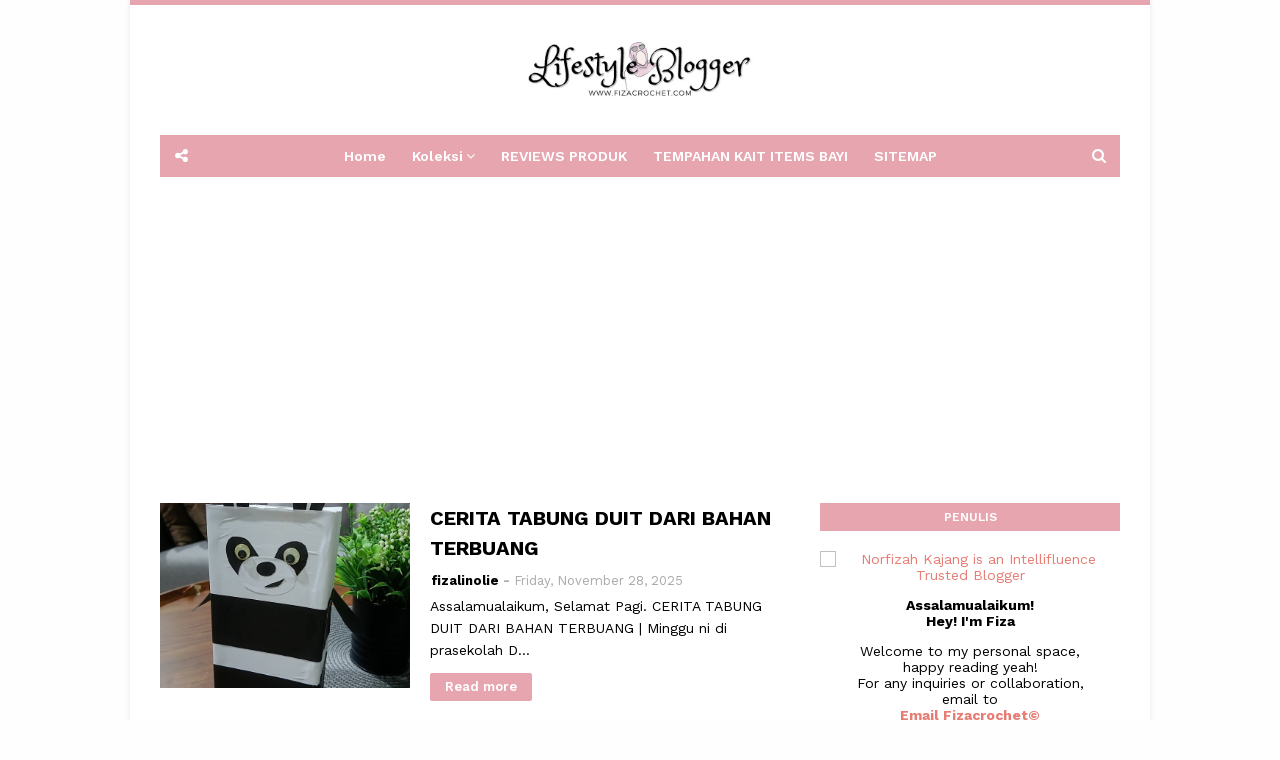

--- FILE ---
content_type: text/html; charset=utf-8
request_url: https://www.google.com/recaptcha/api2/aframe
body_size: 269
content:
<!DOCTYPE HTML><html><head><meta http-equiv="content-type" content="text/html; charset=UTF-8"></head><body><script nonce="UR9l5xXoXHFuCLSktjyv6g">/** Anti-fraud and anti-abuse applications only. See google.com/recaptcha */ try{var clients={'sodar':'https://pagead2.googlesyndication.com/pagead/sodar?'};window.addEventListener("message",function(a){try{if(a.source===window.parent){var b=JSON.parse(a.data);var c=clients[b['id']];if(c){var d=document.createElement('img');d.src=c+b['params']+'&rc='+(localStorage.getItem("rc::a")?sessionStorage.getItem("rc::b"):"");window.document.body.appendChild(d);sessionStorage.setItem("rc::e",parseInt(sessionStorage.getItem("rc::e")||0)+1);localStorage.setItem("rc::h",'1769023884183');}}}catch(b){}});window.parent.postMessage("_grecaptcha_ready", "*");}catch(b){}</script></body></html>

--- FILE ---
content_type: text/javascript; charset=UTF-8
request_url: https://www.fizacrochet.com/feeds/posts/summary?max-results=1&alt=json-in-script&callback=dataFeed
body_size: 7805
content:
// API callback
dataFeed({"version":"1.0","encoding":"UTF-8","feed":{"xmlns":"http://www.w3.org/2005/Atom","xmlns$openSearch":"http://a9.com/-/spec/opensearchrss/1.0/","xmlns$blogger":"http://schemas.google.com/blogger/2008","xmlns$georss":"http://www.georss.org/georss","xmlns$gd":"http://schemas.google.com/g/2005","xmlns$thr":"http://purl.org/syndication/thread/1.0","id":{"$t":"tag:blogger.com,1999:blog-3511134841890166448"},"updated":{"$t":"2026-01-21T16:19:04.048+08:00"},"category":[{"term":"CeritaKu"},{"term":"kisah Alia"},{"term":"Informasi"},{"term":"Resepi"},{"term":"Pendapat tentang produk"},{"term":"Isu Semasa"},{"term":"Drama"},{"term":"BE\/CPUV dari Nuffnang"},{"term":"Cerita Sana-Sini"},{"term":"Sinopsis"},{"term":"Komuniti"},{"term":"Wordless Wednesday"},{"term":"Drama Adaptasi Novel"},{"term":"Cerita Artis"},{"term":"Akasia terbaru"},{"term":"Kisah Nur Ain"},{"term":"Tip Kesihatan"},{"term":"ILmu Baru"},{"term":"Petua"},{"term":"tentang penjagaan bayi"},{"term":"Kisah Makanan"},{"term":"Megadrama terbaru"},{"term":"Coretan"},{"term":"Pelik Tapi Benar"},{"term":"Crochet"},{"term":"Kisah Anak"},{"term":"Samarinda tv3 terbaru"},{"term":"Motivasi"},{"term":"pengalaman mengandung"},{"term":"Telefilem Terbaru"},{"term":"pengalaman mengandung kali ke-2"},{"term":"Cerekarama terbaru"},{"term":"Renungan"},{"term":"tutorial blog"},{"term":"Bahasa Sarawak"},{"term":"blog"},{"term":"Nuffnang"},{"term":"Teknologi"},{"term":"kelebihan buah-buahan"},{"term":"Biodata Artis"},{"term":"Kesihatan"},{"term":"Tips Blogging"},{"term":"Quotes"},{"term":"Teduhan kasih"},{"term":"PeTua Lama"},{"term":"Slot akasia terbaru"},{"term":"Cerita Bulan Puasa"},{"term":"Kisah"},{"term":"Koleksi Tips"},{"term":"Lirik Lagu"},{"term":"Prestasi"},{"term":"MLM 2016"},{"term":"Movie"},{"term":"Penghargaan"},{"term":"Tip Bercinta"},{"term":"Idea Aktiviti Homeshooling"},{"term":"Koleksi buku Alia"},{"term":"Lazada"},{"term":"Homeschooling Alia"},{"term":"Segmen Blogwalking"},{"term":"Viral Di Laman Sosial"},{"term":"kelebihan sayur-sayuran"},{"term":"Dia Isteri Luar Biasa"},{"term":"QPBBB"},{"term":"Review"},{"term":"buah-buahan"},{"term":"GGV2"},{"term":"Google Adsense"},{"term":"MasterChef Selebriti musim ke-2"},{"term":"Soal hukum agama"},{"term":"Bahasa Melanau"},{"term":"Gadget"},{"term":"Gegar Vaganza Musim 3 2016"},{"term":"Simpulan Bahasa"},{"term":"Simpulan Bahasa Bermula dengan Huruf A"},{"term":"Tutorial"},{"term":"Bintang mencari bintang"},{"term":"Cinta itu Milikku"},{"term":"Contoh ayat simpulan bahasa"},{"term":"Drama Bersiri"},{"term":"Facebook"},{"term":"Minggu Pertama"},{"term":"PeraYaan"},{"term":"Pokok Hiasan"},{"term":"Pru-13 terkini"},{"term":"Renungan Jumaat"},{"term":"Semakan"},{"term":"Slot Akasia Julia"},{"term":"Anak Ketiga"},{"term":"Ayat-ayat cinta"},{"term":"BBB2018"},{"term":"Cerekarama"},{"term":"Cerita Bulan Puasa 2015"},{"term":"Da'i Keenam"},{"term":"Dekorasi Dalaman Rumah"},{"term":"Keguguran"},{"term":"Kenangan Terindah"},{"term":"Kerana terpaksa aku relakan"},{"term":"Novel Terbaru"},{"term":"Pengalaman mengandung anak pertama"},{"term":"Rekod Dunia"},{"term":"Samsung galaxy note"},{"term":"Slot Dahlia Terbaru"},{"term":"Slot Zehra Terbaru"},{"term":"Slot azalea terbaru tv3"},{"term":"Tips SEO Blogspot"},{"term":"blog pengalaman pertama mengandung"},{"term":"buku untuk bayi"},{"term":"kehamilan"},{"term":"rahsia bulan kelahiran"},{"term":"30 Things in 30 days challenge"},{"term":"ASK 2012"},{"term":"Aidiladha"},{"term":"Aktiviti Menggunting"},{"term":"Anugerah skrin 2012"},{"term":"Aplikasi Boost"},{"term":"Cerita dalam pantang"},{"term":"Cinta Jannah"},{"term":"Demi Dia"},{"term":"Download cinta itu milikku"},{"term":"Episod akhir Slot Akasia Julia"},{"term":"Experimen Cinta"},{"term":"Fear Factor"},{"term":"Filem"},{"term":"Gambar Dari Oppo a37"},{"term":"Gara-gara Facebook"},{"term":"Gwiyomi"},{"term":"Idea Kreatif DIY"},{"term":"Journal"},{"term":"Kisah Mengasuh"},{"term":"Kisah Rumahtangga"},{"term":"Mainan untuk bayi"},{"term":"Mata yang pelik"},{"term":"Mengidam"},{"term":"Minggu Kedua"},{"term":"Origami"},{"term":"Pengacara Fear Factor selebriti Malaysia"},{"term":"Permainan kanak-kanak"},{"term":"RBDAD"},{"term":"Review Buku"},{"term":"Review Hotel"},{"term":"Sinopsis drama cinta itu Milikku"},{"term":"Slot Akasia Selepas Julia"},{"term":"Statistik Blog"},{"term":"Telefon terbaru keluaran Samsung"},{"term":"Tip games"},{"term":"Travel"},{"term":"Ucapan Aidiladha"},{"term":"Video Lucah"},{"term":"Wordless Friday"},{"term":"gadget terbaru"},{"term":"kata-kata cinta romantik"},{"term":"kisah cinta"},{"term":"kisah mengandungkan anak pertama"},{"term":"madah cinta"},{"term":"pemeriksaan pertama kehamilan"},{"term":"perkembangan bayi"},{"term":"playboy itu suami aku"},{"term":"semakan keputusan UPSR online"},{"term":"senarai peserta Fear Factor selebriti Malaysia"},{"term":"senarai tempat ping blog di Facebook"},{"term":"'dosa' laman sosial"},{"term":"10 petua berbelanja ketika bercuti"},{"term":"200 Ribu Syiling Kuno di China"},{"term":"2013"},{"term":"6 sikap suami yang disukai isteri"},{"term":"76 tempat ping entri yang popular"},{"term":"Aaron Aziz"},{"term":"Abby Abadi"},{"term":"Abpbh 2012"},{"term":"Acey"},{"term":"Adik Nong Youhui"},{"term":"Advertorial"},{"term":"Akasia selepas Nora Elena"},{"term":"Aladdin and the lamp"},{"term":"Aldi iiham"},{"term":"Allium Sativum"},{"term":"Along"},{"term":"Anak lelaki Fasha Sandha"},{"term":"Anak sulung Fasha Sandha"},{"term":"Apa itu churp churp"},{"term":"Apek dan Leuniey berkahwin 28 Disember 2012"},{"term":"Ardi Rizal"},{"term":"Asal-Usul Bawang putih"},{"term":"BR1M 3.0"},{"term":"Baby food fender"},{"term":"Bagaimana cara buat duit melalui blog"},{"term":"Bagaimana untuk kempiskan perut"},{"term":"Bahaya air kosong kepada bayi"},{"term":"Bawang Putih"},{"term":"Bayi 23 hari diliwat bapa"},{"term":"Bayi berjalan"},{"term":"Bayi dalam bekas makanan"},{"term":"Bayi lupa bernafas"},{"term":"Bayi mati dijumpai di bilik Asrama"},{"term":"Bayi mati dikelar"},{"term":"Bayi maut ditimpa durian"},{"term":"Bayi telan 46 magnet"},{"term":"Benci dalam bahasa Sarawak"},{"term":"Berapakah umur bayi boleh diberikan air kosong"},{"term":"Berita terkini MH17"},{"term":"Berita terkini pencerobohan di semporna"},{"term":"Bilakah Tan Sri Aisyah Ghani meninggal"},{"term":"Bilangan telur untuk dimakan seminggu"},{"term":"Bina Rumah"},{"term":"Biodata Izreen Azminda"},{"term":"Biodata Tan Sri Aisyah Ghani"},{"term":"Blogwalking"},{"term":"Bocey \u0026 Friends 2018"},{"term":"Boleh ke tidak ibu mengandung makan durian"},{"term":"Borang BR1M 2014"},{"term":"Buah durian"},{"term":"Buah pulasan"},{"term":"Budak boleh menghabiskan 40 batang rokok sehari"},{"term":"Budak maut sampah meletup"},{"term":"Bulan April"},{"term":"Bunga"},{"term":"Cara bayar hutang along paling mudah"},{"term":"Cara kempiskan perut"},{"term":"Cara paling berkesan untuk turunkan berat badan"},{"term":"Cara untuk atasi Hb rendah"},{"term":"Cara untuk menyihir"},{"term":"CceritaKu"},{"term":"Cerekarama 12 Mei 2013"},{"term":"China"},{"term":"Cik Bunga Encik Sombong"},{"term":"Dadih"},{"term":"Datuk Lee Chong Wei"},{"term":"Datuk Lee Chong Wei juara terbuka Denmark 2012"},{"term":"Dewa Cintaku"},{"term":"Download Dewa cintaku"},{"term":"Download Fear Factor Selebriti Malaysia"},{"term":"Download drama Julia TV3"},{"term":"Download episod 20 drama Julia"},{"term":"Download full Dewa cintaku"},{"term":"Download kerat 14"},{"term":"Drama Terbaru Sha Dan Shah"},{"term":"Drama yang menggantikan Julia"},{"term":"DramaVaganza Terbaru"},{"term":"Earth House Switzerland"},{"term":"Earth sheltered home"},{"term":"Episod 16 rindu bertamu di Abu Dhabi"},{"term":"Episod 17 rindu bertamu di Abu Dhabi"},{"term":"Episod 6 cinta itu milikku"},{"term":"Extra Terrestrial Vehicle"},{"term":"Facebook Home"},{"term":"Faedah buah aprikot"},{"term":"Faedah gula-gula getah"},{"term":"Fasha sandha mengandung 9 bulan"},{"term":"Fear Factor Selebriti Malaysia"},{"term":"Felda sahabat"},{"term":"Filem Oblivion"},{"term":"Followers"},{"term":"GV Musim Ke-5"},{"term":"Gadai Mak bayar hutang"},{"term":"Gajah Liar"},{"term":"Gambar Izyan juara Masterchef musim ke-2"},{"term":"Gambar Maimon Mutalib"},{"term":"Gambar Memey mengandung"},{"term":"Gambar Samsung Galaxy Note"},{"term":"Gambar Unimas"},{"term":"Gambar Victoria Beckham"},{"term":"Gambar anak Nabil"},{"term":"Gambar isteri Nabil"},{"term":"Gambar perkahwinan Farid Kamil dan Diana Danielle"},{"term":"Gambar perkahwinan Khairul Fahmi Che Mat"},{"term":"Gambar rumah paling pelik di dunia"},{"term":"Games"},{"term":"Gangnam Style"},{"term":"Gula-Gula"},{"term":"Gula-gula getah"},{"term":"Guru kenit"},{"term":"Hadiah pemenang Fear Factor Selebriti Malaysia"},{"term":"Hari kebahagian sedunia"},{"term":"Hutang dengan Along"},{"term":"Indonesia"},{"term":"Inikah Cinta"},{"term":"Jadual berbuka puasa mengikut negeri"},{"term":"Jadual gaji 2013"},{"term":"Jadual pembayaran gaji 2013"},{"term":"Jadual pembayaran gaji kakitangan awam 2013"},{"term":"Jambu"},{"term":"Jangka hayat bedak asas"},{"term":"Jangka hayat bedak debu"},{"term":"Jangka hayat kosmetik"},{"term":"Jangka hayat penyamar noda"},{"term":"Jaringan gol Malaysia lawan Indonesia"},{"term":"Jawatan Kosong"},{"term":"Jawatan Penolong Pegawai Perubatan"},{"term":"Jenis-jenis bedak asas"},{"term":"Jiroemon Kimura"},{"term":"Jodoh paling panjang di dunia"},{"term":"Jozan"},{"term":"Juara Masterchef 2012"},{"term":"Juara Masterchef Malaysia musim ke-2"},{"term":"Kabinet 2013"},{"term":"Kailash Singh"},{"term":"Kebaikan Premium Beautiful Corset"},{"term":"Kebaikan buah aprikot"},{"term":"Kebaikan buah petai"},{"term":"Keburukan Premium Beautiful"},{"term":"Keburukan ibu mengandung makan durian"},{"term":"Keburukan telefon bimbit"},{"term":"Keburukan viagra"},{"term":"Kediaman paling unik"},{"term":"Kekerapan bersyampu yang terbaik"},{"term":"Keladi Hiasan"},{"term":"Kemahiran bayi berusia setahun"},{"term":"Kenapa Victoria Backham susah senyum"},{"term":"Kepala tikus dalam nasi goreng"},{"term":"Keputusan Malaysia Lawan Thailand"},{"term":"Keputusan penuh Malaysia lawan Indonesia"},{"term":"Keputusan perlawanan di antara Malaysia lawan Indonesia"},{"term":"Kesan ibu mengandung makan durian"},{"term":"Khairul Fahmi Che Mat"},{"term":"Kisah Doa ke Syurga"},{"term":"Kisah Raya 2016"},{"term":"Kisah Sedih"},{"term":"Kisah Suami"},{"term":"Koin Kuno"},{"term":"Koin di Kota suzhou"},{"term":"Koleksi buku Ain"},{"term":"Koleksi widget"},{"term":"Kumpulan B Bintang mencari bintang"},{"term":"Lelaki tertua di dunia"},{"term":"Lion air terhempas 13 April 2013"},{"term":"Lulu pages"},{"term":"Lulus temuduga MA"},{"term":"MH17 terhempas"},{"term":"MLM 2018"},{"term":"Maaf jika aku tak sempurna"},{"term":"Maharajalawak Minggu 12 di Johor Bahru"},{"term":"Maharajalawak minggu 12"},{"term":"Maimon Mutalib"},{"term":"Maimon Mutalib menghidapi kanser payudara"},{"term":"Makanan khas untuk bayi"},{"term":"Makanan penyumbang kepada penuaan"},{"term":"Malaysia lawan Thailand"},{"term":"Manusia yang paling lama tak mandi"},{"term":"Masalah celcom"},{"term":"Mata seperti kucing"},{"term":"Mati ditimpa buah durian"},{"term":"Maut ditimpa 2 Kilogram"},{"term":"Menaip menggunakan bibir"},{"term":"Miang penjual karipap"},{"term":"Milo tabur"},{"term":"Minggu ke-33 kehamilan"},{"term":"Motivasi Pagi"},{"term":"Nabil"},{"term":"Nama bayi yang meninggal kerana ditimpa durian"},{"term":"Nama sebenar pelakon Mr. Bean"},{"term":"Norman hakim dan Memey bakal dapat anak lelaki"},{"term":"Notification facebook"},{"term":"Nur Baya seekor buaya"},{"term":"Nur Eilunie Natasha Nazri"},{"term":"OST Drama"},{"term":"PPA1M Terkini"},{"term":"PRU-13"},{"term":"PS4"},{"term":"Pantun Budi"},{"term":"Pelakon Mr.Bean yang baru"},{"term":"Pelawak dan pengacara Ahmad Nabil Ahmad"},{"term":"Pemenang fear factor selebriti Malaysia"},{"term":"Penawar dari dapur"},{"term":"Pencalonan Anugerah Skrin 2012"},{"term":"Pencerobohan di Lahad Datu"},{"term":"Pengacara MLM 2018"},{"term":"Pengikut twitter artis"},{"term":"Penjagaan bateri laptop"},{"term":"Penyalahgunaan Facebook"},{"term":"Perkembangan anak"},{"term":"Perkembangan bayi 10 bulan"},{"term":"Perkembangan bayi 9 bulan"},{"term":"Peserta bintang mencari bintang"},{"term":"Petua atasi tumit pecah"},{"term":"Petua dari Bawang putih"},{"term":"Petua kembung perut bayi"},{"term":"Petua masak sayur keladi"},{"term":"Petua memilih warna gincu mengikut warna kulit"},{"term":"Piala Suzuki AFF 2012"},{"term":"Ping blog"},{"term":"Playstation terbaru"},{"term":"Playstation terkini"},{"term":"Poskad tiba selepas 70 tahun"},{"term":"Premium Beautiful"},{"term":"Premium Beautiful Corset"},{"term":"Program terkini di Malaysia"},{"term":"Promo Drama"},{"term":"Puasa 2018"},{"term":"R2"},{"term":"Rahsia"},{"term":"Rahsia Tahi lalat"},{"term":"Rahsia bulan Mac"},{"term":"Resepi masakan"},{"term":"Review Maharajalawak minggu 12"},{"term":"Rindu Awak 200%"},{"term":"Rio Vicary budak yang tidak dapat melihat dan tidur"},{"term":"Rowan Atkinson"},{"term":"Rumah rekaan Peter Vetsch"},{"term":"Sardin ikan ayam brand"},{"term":"Segmen Lulu Caldina"},{"term":"Seluruh gambar perkahwinan Farid Kamil dan Diana Danielle"},{"term":"Semoga dalam Bahasa Sarawak"},{"term":"Senarai Keputusan anugerah skrin 2012"},{"term":"Senarai Peserta MLM 2018"},{"term":"Senarai Peserta Segmen BW CUti-Cuti By Emas Putih"},{"term":"Senarai calon mengikut parti PRU-13"},{"term":"Senarai elemen tajaan perkahwinan apek"},{"term":"Senarai penerima Abpbh 2012"},{"term":"Senarai penumpang MH17"},{"term":"Sepah"},{"term":"Sepasang suami isteri membuat gambar pernikahan setelah 88 tahun Menikah"},{"term":"Shopee"},{"term":"Sinopsis Married Tapi Benci"},{"term":"Sinopsis drama Doa ke Syurga"},{"term":"Slot Lestary"},{"term":"Slot Zehra Menjinak ombak"},{"term":"Spesifikasi PS4"},{"term":"Super Spontan Superstar 2016"},{"term":"Surah amalan terbaik"},{"term":"Syampu pantene"},{"term":"Takbur mama"},{"term":"Tangan putus dikisar mesin"},{"term":"Tarikh Malaysia lawan Thailand"},{"term":"Tarikh pembayaran BR1M 2014"},{"term":"Tasha Shilla dan Mahali Jasuli"},{"term":"Tawaran terkini hotlink 2013"},{"term":"Telur terbesar di dunia"},{"term":"Tembikai terkecil di dunia"},{"term":"Tempat ping blog paling popular"},{"term":"Tempat ping blog paling popular 2012"},{"term":"Temuduga j-QAF"},{"term":"Tentang Kucing"},{"term":"Tip"},{"term":"Tip berbelanja ketika bercuti"},{"term":"Tip bersihkan kerang"},{"term":"Tip hilangkan pahit peria"},{"term":"Tip kempiskan perut"},{"term":"Tip membeli-belah"},{"term":"Tip menghadapi bayi yang demam"},{"term":"Tip menghindari bahayanya telefon bimbit"},{"term":"Tips bersyampu"},{"term":"Tutorial Joomla"},{"term":"Tutorial blog untuk blog archive"},{"term":"Tutorial cara bertudung"},{"term":"Unimas 2013"},{"term":"Urine test untuk mengetahui mengandung"},{"term":"Viagra"},{"term":"Victoria Becham"},{"term":"Victoria Beckham"},{"term":"Video episod 11 cinta itu milikku"},{"term":"Video episod 6 cinta itu milikku"},{"term":"Video episod akhir drama Julia TV3"},{"term":"Wang Qianjin"},{"term":"Wanita lahirkan seekor buaya"},{"term":"Zehra"},{"term":"Zehra terkini 29 Mac 2013"},{"term":"abpbh 2013"},{"term":"akibat bayi yang tidak disendawakan"},{"term":"akibat daripada viagra"},{"term":"akibat tak mandi"},{"term":"anak Irma Hasmie"},{"term":"apakah kebaikan buah petai"},{"term":"aprikot"},{"term":"artis paling ramai pengikut twitter"},{"term":"asal-usul burger"},{"term":"baby mop"},{"term":"bagaimana cara untuk menyantau"},{"term":"bayi kedua terbesar"},{"term":"bayi kena hempas dan dilambung"},{"term":"bayi tidur meniarap"},{"term":"bedak asas"},{"term":"bedak debu"},{"term":"biskut beras untuk bayi"},{"term":"buah aprikot"},{"term":"buah untuk bayi"},{"term":"bubur kacang"},{"term":"cadangan jadual waktu perjalanan lebuh raya utara-selatan sempena aidilfitri 2013"},{"term":"cara hilangkan bau kuali"},{"term":"cara mencuci patung"},{"term":"cara menghindari ruam"},{"term":"cara mudah turunkan berat badan"},{"term":"cara terbaik apabila anak tercekik"},{"term":"cara terbaik bancuh susu"},{"term":"cara turunkan berat badan"},{"term":"cara untuk tanggalkan tali pusat bayi dengan cepat"},{"term":"cerekarama 23 Mac 2013"},{"term":"cerekarama 9 Februari 2013"},{"term":"cerekarama suamiku jururawat"},{"term":"cerita Julia"},{"term":"cerita pasta"},{"term":"cerita pengganti Nora Elena"},{"term":"craves"},{"term":"download drama saya isteri dia"},{"term":"download jadual pembayaran gaji bulanan bagi tahun 2013"},{"term":"drama korea pasta"},{"term":"drama sebenarnya saya isteri dia"},{"term":"durian crepe"},{"term":"eGL"},{"term":"earth hour 2013"},{"term":"episod 1 menjinak ombak"},{"term":"episod 12 cinta itu milikku"},{"term":"fakta tentang burger"},{"term":"full movie kerat 14"},{"term":"gambar azean irdawaty sakit 2012"},{"term":"gambar telur yang paling besar di dunia"},{"term":"gambar terkini fasha sandha"},{"term":"gambar tunang anak yusuf haslam"},{"term":"google"},{"term":"guru terkecil di dunia"},{"term":"hari wanita sedunia 2013"},{"term":"hotel di Bintulu"},{"term":"ibu dikerat dengan kejam"},{"term":"ikan untuk bayi"},{"term":"jadual waktu perjalanan lebuh raya pantai timur sempena raya 2013"},{"term":"jenis-jenis blog"},{"term":"jersi harimau malaya"},{"term":"kaedah bagaimana sendawakan bayi"},{"term":"kaedah kawalan air kencing"},{"term":"kaedah turunkan berat badan"},{"term":"kanak 9 tahun dibunuh kerana anu kecil"},{"term":"kandungan di dalam buah aprikot"},{"term":"kasih ibu"},{"term":"kata kunci paling banyak dalam carian google"},{"term":"kata kunci paling popular di yahoo"},{"term":"kebaikan beras merah"},{"term":"kebaikan gula-gula getah"},{"term":"kebaikan tidak mandi"},{"term":"kebaikan tidur telentang"},{"term":"kebaikan viagra"},{"term":"keburukan air kosong"},{"term":"keburukan laman sosial"},{"term":"kelebihan PS4"},{"term":"kelebihan buah petai"},{"term":"kenderaan futuristik"},{"term":"keputusan abpbh 2013"},{"term":"keputusan anugerah skrin 2012"},{"term":"keputusan spm 2013"},{"term":"kerat 14"},{"term":"keronsang buatan tangan"},{"term":"kesan bersetubuh menggunakan viagra"},{"term":"kesan mengambil viagra"},{"term":"kesan tidak mandi"},{"term":"kesan tidur meniarap pada bayi"},{"term":"khasiat buah aprikot"},{"term":"khasiat buah kiwi"},{"term":"khasiat buah petai"},{"term":"kisah dewa cintaku"},{"term":"kisah kembar 4 terbaru"},{"term":"kisah lelaki curang"},{"term":"kosmetik"},{"term":"kronologi pencerobohan di lahad datu"},{"term":"label makanan"},{"term":"langsingkan perut"},{"term":"lelaki paling berbau di dunia"},{"term":"lisa surihani"},{"term":"liwat"},{"term":"mainan menguji minda bayi"},{"term":"makanan untuk bayi berusia 9 bulan hingga setahun"},{"term":"mangkuk ding"},{"term":"memey bersalin pada Februari 2013"},{"term":"minggu ke-16 kandungan"},{"term":"minggu pertama bintang mencari bintang"},{"term":"minuman untuk kesihatan jantung"},{"term":"muat turun drama sebenarnya saya isteri dia"},{"term":"mySMS"},{"term":"pasta"},{"term":"pelakon azean irdawaty"},{"term":"pembubaran parlimen"},{"term":"pencerobohan di semporna sabah"},{"term":"pencetak mini untuk tablet atau telefon pintar"},{"term":"penggunaan dakwat kekal"},{"term":"penyamar noda"},{"term":"penyumbang gol Malaysia lawan Indonesia"},{"term":"perangai bayi usia setahun"},{"term":"peristiwa terkini di semporna"},{"term":"perkahwinan Rozita Che Wan"},{"term":"perkembangan bayi setahun"},{"term":"perokok cilik"},{"term":"pertunangan syafiq yusuf"},{"term":"perut"},{"term":"petua hamil kembar"},{"term":"petua legakan ulser"},{"term":"petua untuk mengawal air kencing"},{"term":"pewangi cucian pakaian"},{"term":"pil gugurkan kandungan"},{"term":"playstation 4"},{"term":"popia sardin"},{"term":"posisi tidur yang kurangkan tekanan"},{"term":"provinsi Jiangsu"},{"term":"pusuk dalam Bahasa Sarawak"},{"term":"resepi apam seri muka"},{"term":"resepi ayang goreng rangup"},{"term":"result abpbh 2013"},{"term":"rindu bertamu di Abu Dhabi"},{"term":"rumah paling pelik di dunia"},{"term":"sambal ikan bilis"},{"term":"samsung galaxy s4"},{"term":"santau"},{"term":"sekarang dalam bahasa Sarawak"},{"term":"seks"},{"term":"semak result spm 2013"},{"term":"semak spm 2013"},{"term":"semakan keputusan kemasukan ke tingkatan 6 2013\/2014"},{"term":"semakan keputusan spm 2013"},{"term":"semakan secara online spm 2013"},{"term":"senarai pemenang Anugerah Skrin 2012"},{"term":"setia hingga hujung nyawa"},{"term":"shaheizy sam terima anugerah bintang paling popular abpbh 2013"},{"term":"sihir"},{"term":"sikap wanita yang lelaki tidak suka"},{"term":"sinopsis dewa cintaku"},{"term":"sinopsis drama korea pasta"},{"term":"susu kambing"},{"term":"susu kedua terbaik"},{"term":"tahi lalat di badan"},{"term":"tanda-tanda curang"},{"term":"tarikh keputusan upsr 2013"},{"term":"tarikh perkahwinan Rozita Che Wan dan Zain Saidin"},{"term":"tarikh semakan keputusan upsr 2013"},{"term":"tema sambutan hari wanita sedunia 2013"},{"term":"tempat paling ramai blogger ping blog"},{"term":"tempat ping blog"},{"term":"tempat ping blog terkini"},{"term":"tempat untuk berubat apabila terkena sihir"},{"term":"terlalu rindu dalam bahasa Sarawak"},{"term":"tip hilangkan selsema pada bayi"},{"term":"tip mencuci patung"},{"term":"tip mengandungkan anak kembar"},{"term":"tip sendawakan bayi"},{"term":"tip turunkan berat badan"},{"term":"tips berbelanja"},{"term":"tips rumah tangga"},{"term":"tonton video guna BlackBerry"},{"term":"tradegi di lahad datu"},{"term":"trafik blog"},{"term":"urut agar kandungan sihat dan bijak?"},{"term":"ustazah jadian"},{"term":"viagra terbaik"},{"term":"video kerat 14"},{"term":"wanita minum darah"},{"term":"widget related post"},{"term":"widget related post untuk blogspot"},{"term":"zizan razak"}],"title":{"type":"text","$t":"Fizacrochet | Personal Blog "},"subtitle":{"type":"html","$t":"Blog Lifestyle blogger yang berkongsi tentang parenting, reviews produk, entertainment, kesihatan, petua, kata-kata positif, quotes dan pelbagai tutorial"},"link":[{"rel":"http://schemas.google.com/g/2005#feed","type":"application/atom+xml","href":"https:\/\/www.fizacrochet.com\/feeds\/posts\/summary"},{"rel":"self","type":"application/atom+xml","href":"https:\/\/www.blogger.com\/feeds\/3511134841890166448\/posts\/summary?alt=json-in-script\u0026max-results=1"},{"rel":"alternate","type":"text/html","href":"https:\/\/www.fizacrochet.com\/"},{"rel":"hub","href":"http://pubsubhubbub.appspot.com/"},{"rel":"next","type":"application/atom+xml","href":"https:\/\/www.blogger.com\/feeds\/3511134841890166448\/posts\/summary?alt=json-in-script\u0026start-index=2\u0026max-results=1"}],"author":[{"name":{"$t":"fizalinolie"},"uri":{"$t":"http:\/\/www.blogger.com\/profile\/11397508204124888224"},"email":{"$t":"noreply@blogger.com"},"gd$image":{"rel":"http://schemas.google.com/g/2005#thumbnail","width":"32","height":"32","src":"\/\/blogger.googleusercontent.com\/img\/b\/R29vZ2xl\/AVvXsEhIsgH4fe7Ubi6nSTNTdp2FXfXk4mtno8TIlm7HLmpQBLbXCNlfPzj_2-QVyCOO01Od9NnwuFrqbrjddlmxAysW_f5axtXRoqJThIk1XF-ak8KNK8URkY6pX5uHu3IR9hw\/s220\/FB_IMG_1610508179998.jpg"}}],"generator":{"version":"7.00","uri":"http://www.blogger.com","$t":"Blogger"},"openSearch$totalResults":{"$t":"2985"},"openSearch$startIndex":{"$t":"1"},"openSearch$itemsPerPage":{"$t":"1"},"entry":[{"id":{"$t":"tag:blogger.com,1999:blog-3511134841890166448.post-1737802880676577545"},"published":{"$t":"2025-11-28T08:50:00.003+08:00"},"updated":{"$t":"2025-11-28T08:56:50.384+08:00"},"category":[{"scheme":"http://www.blogger.com/atom/ns#","term":"Kisah Anak"}],"title":{"type":"text","$t":" CERITA TABUNG DUIT DARI BAHAN TERBUANG"},"summary":{"type":"text","$t":"Assalamualaikum,\nSelamat Pagi.CERITA TABUNG DUIT DARI BAHAN TERBUANG | Minggu ni di prasekolah Dek Nur Dhiya ada pertandingan membuat tabung duit dari bahan terbuang. Adalah jugak google dan scroll tiktok contoh-contoh diy tabung. Tapi, tulah semua pattern lebih kurang sama je. Bentuk ATM la dan yang paling banyak... Bentuk binatang yang diperbuat daripada bekas air botol mineral atau botol "},"link":[{"rel":"replies","type":"application/atom+xml","href":"https:\/\/www.fizacrochet.com\/feeds\/1737802880676577545\/comments\/default","title":"Post Comments"},{"rel":"replies","type":"text/html","href":"https:\/\/www.fizacrochet.com\/2025\/11\/cerita-tabung-duit-dari-bahan-terbuang.html#comment-form","title":"0 Comments"},{"rel":"edit","type":"application/atom+xml","href":"https:\/\/www.blogger.com\/feeds\/3511134841890166448\/posts\/default\/1737802880676577545"},{"rel":"self","type":"application/atom+xml","href":"https:\/\/www.blogger.com\/feeds\/3511134841890166448\/posts\/default\/1737802880676577545"},{"rel":"alternate","type":"text/html","href":"https:\/\/www.fizacrochet.com\/2025\/11\/cerita-tabung-duit-dari-bahan-terbuang.html","title":" CERITA TABUNG DUIT DARI BAHAN TERBUANG"}],"author":[{"name":{"$t":"fizalinolie"},"uri":{"$t":"http:\/\/www.blogger.com\/profile\/11397508204124888224"},"email":{"$t":"noreply@blogger.com"},"gd$image":{"rel":"http://schemas.google.com/g/2005#thumbnail","width":"32","height":"32","src":"\/\/blogger.googleusercontent.com\/img\/b\/R29vZ2xl\/AVvXsEhIsgH4fe7Ubi6nSTNTdp2FXfXk4mtno8TIlm7HLmpQBLbXCNlfPzj_2-QVyCOO01Od9NnwuFrqbrjddlmxAysW_f5axtXRoqJThIk1XF-ak8KNK8URkY6pX5uHu3IR9hw\/s220\/FB_IMG_1610508179998.jpg"}}],"media$thumbnail":{"xmlns$media":"http://search.yahoo.com/mrss/","url":"https:\/\/blogger.googleusercontent.com\/img\/b\/R29vZ2xl\/AVvXsEhvhDSlyaTMAencYSjH_b3jdWcijSxcZihf3zzUCdy1_Jq_z9gtkH3y3ZnbTln9jcEc3o-0Hr1lffdbTgPicL5hRikB_TlCfrCFzTxlDLg1E-Zzxh09LfF9Tee_0DAZZ_Y19gkXT-r9QyR3bolSOJ3BK-LaPBneuYQONniGUnKgCwwyw8n346BmeUZUtyKl\/s72-c\/10528.jpg","height":"72","width":"72"},"thr$total":{"$t":"0"}}]}});